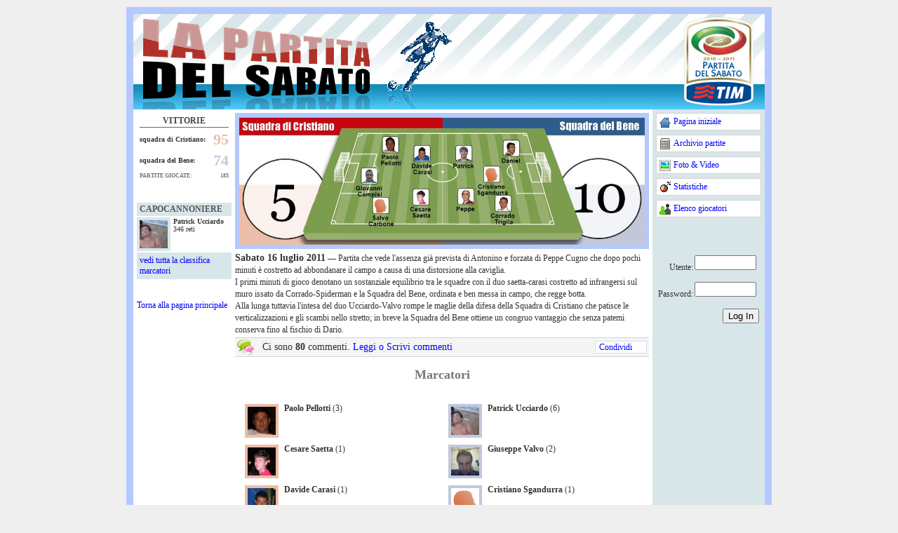

--- FILE ---
content_type: text/html; charset=utf-8
request_url: https://www.partitadelsabato.it/Partita.aspx?Id=156
body_size: 49654
content:


<!DOCTYPE html PUBLIC "-//W3C//DTD XHTML 1.0 Transitional//EN" "http://www.w3.org/TR/xhtml1/DTD/xhtml1-transitional.dtd">

<html xmlns="http://www.w3.org/1999/xhtml" >
<head><title>
	Partita di sabato 16 luglio 2011
</title><link rel="stylesheet" href="/Css/Site.css" type="text/css" />
    
    <script type="text/javascript">

        var _gaq = _gaq || [];
        _gaq.push(['_setAccount', 'UA-4449995-1']);
        _gaq.push(['_trackPageview']);

        (function() {
            var ga = document.createElement('script'); ga.type = 'text/javascript'; ga.async = true;
            ga.src = ('https:' == document.location.protocol ? 'https://ssl' : 'http://www') + '.google-analytics.com/ga.js';
            var s = document.getElementsByTagName('script')[0]; s.parentNode.insertBefore(ga, s);
        })();

    </script>

    <meta property="og:type" content="sport" /><meta property="og:site_name" content="Partita del Sabato" /><meta property="fb:admins" content="1502714119" />
    <meta property="og:url" content="http://www.partitadelsabato.it/Partita.aspx?Id=156"/>
    <meta id="ctl00_head_MetaOGTitle" property="og:title" content="Partita di sabato 16 luglio 2011"></meta>
    <meta id="ctl00_head_MetaOGDescription" property="og:description" content="Partita che vede l'assenza già prevista di Antonino e forzata di Peppe Cugno che dopo pochi minuti è costretto ad abbondanare il campo a causa di una distorsione alla caviglia.
I primi minuti di gioc... (continua)"></meta>
    <meta property="og:image" content="http://www.partitadelsabato.it/Images/calcio.png"/>
</head>
<body style="background-color:#EFEFEF">
    <form name="aspnetForm" method="post" action="Partita.aspx?Id=156" onsubmit="javascript:return WebForm_OnSubmit();" id="aspnetForm">
<div>
<input type="hidden" name="__EVENTTARGET" id="__EVENTTARGET" value="" />
<input type="hidden" name="__EVENTARGUMENT" id="__EVENTARGUMENT" value="" />
<input type="hidden" name="__VIEWSTATE" id="__VIEWSTATE" value="/[base64]" />
</div>

<script type="text/javascript">
//<![CDATA[
var theForm = document.forms['aspnetForm'];
if (!theForm) {
    theForm = document.aspnetForm;
}
function __doPostBack(eventTarget, eventArgument) {
    if (!theForm.onsubmit || (theForm.onsubmit() != false)) {
        theForm.__EVENTTARGET.value = eventTarget;
        theForm.__EVENTARGUMENT.value = eventArgument;
        theForm.submit();
    }
}
//]]>
</script>


<script src="/WebResource.axd?d=ssKx75gyHn940LVXNHar6qOO4RGlHfVKEwxSWZElJVczr0T33eD1PqDDRQmvNs74w-J3yGPgefnmyQeil-5BGbt20ug1&amp;t=638313968380000000" type="text/javascript"></script>


<script src="/WebResource.axd?d=fsWgEuZqzpCigwdcGrRjUKQyjCuIR3ASryazFsgqvOqn-f2r9_JxoKRe4r6aDrhhZLHiKxGchcQn3isEwBBjRlVkXMw1&amp;t=638313968380000000" type="text/javascript"></script>
<script type="text/javascript">
//<![CDATA[
function WebForm_OnSubmit() {
if (typeof(ValidatorOnSubmit) == "function" && ValidatorOnSubmit() == false) return false;
return true;
}
//]]>
</script>

<div>

	<input type="hidden" name="__VIEWSTATEGENERATOR" id="__VIEWSTATEGENERATOR" value="588309BA" />
	<input type="hidden" name="__SCROLLPOSITIONX" id="__SCROLLPOSITIONX" value="0" />
	<input type="hidden" name="__SCROLLPOSITIONY" id="__SCROLLPOSITIONY" value="0" />
	<input type="hidden" name="__EVENTVALIDATION" id="__EVENTVALIDATION" value="/wEWBAL8zt/KBQLX25v7DwK6keHFAwKX/MaoAoaW5wYyxmy7qsdmL8Y+LVLFu9+j" />
</div>

        <div style="margin:10px auto;border:solid 10px #B4C9FE; background:white url('/Images/Logo2.png') no-repeat top center;width:900px;padding-top:136px">


            
            <table width="100%" cellpadding="5" cellspacing="0">
                <col width="740" />
                <col width="160" />
                <tr>
                
                    <td valign="top">            

                        


    <table width="100%" cellpadding="0" cellspacing="0">
        <col width="140" />
        <col width="*" />
        <td valign="top" style="padding-right:5px">
            <div id="ctl00_ContentPlaceHolder2_ctl00_MainContainer" style="width:100%;">
	

    <table width="100%" style="font-weight:bold;" cellspacing="4" cellpadding="0">
        <tr>
            <td colspan="2" style="text-align:center;font-family:Calibri;font-size:12px;font-weight:bold;color:#444444;border-bottom:solid 1px #666666;padding-bottom:1px;">
                VITTORIE
            </td>
        </tr>
        <tr>
            <td style="text-align:left;font-size:10px">squadra di Cristiano:</td>
            <td style="text-align:right;font-size:22px;color:#ECBDA9">95</td>
        </tr>
        <tr>
            <td style="text-align:left;font-size:10px">squadra del Bene:</td>
            <td style="text-align:right;font-size:22px;color:#C2C7DA">74</td>
        </tr>
        <tr>
            <td style="text-align:left;font-size:8px;color:#777777">PARTITE GIOCATE:</td>
            <td style="text-align:right;font-size:8px;color:#777777">183</td>
        </tr>
    </table>

</div>
            <br />
            <br />
            <div id="ctl00_ContentPlaceHolder2_ctl01_MainContainer" style="width:100%;">
	


    <div style="background:#D8E6E9;font-family:Calibri;font-size:12px;font-weight:bold;color:#555555;padding:2px 4px;">
        CAPOCANNONIERE
    </div>

    

    
            <table width="100%" cellpadding="2" cellspacing="0">
                <col width="48" />
                <col width="*" />
        
            <tr>
                <td valign="top" style="padding-left:0px" >
                    <a href="Giocatore.aspx?Id=12"><img src="Avatars/12.gif" style="border-color:#D8E6E9;border-width:4px;border-style:Solid;height:40px;width:40px;" /></a>
                </td>
                <td valign="top" style="font-size:10px;">
                    <b>Patrick Ucciardo</b>
                    <br />
                    346 reti
                </td>
            </tr>
        
            </table>
        

    <div style="background:#D8E6E9;padding:4px;">
        <a href="Marcatori.aspx">vedi tutta la classifica marcatori</a>
    </div>



</div>
            <br />
            <br />
			
            <a href="Default.aspx">Torna alla pagina principale</a>
        </td>
        <td valign="top">
            

<style type="text/css">
    .Partita-Border
    {
        padding:10px 10px 20px 10px;
        text-align:left;
    }
    .Partita-Header
    {
        padding:10px;
        text-align:center;
        color:#555555;
        background-color:#EDEFF4;
        font-weight:bold;
        font-size:20px;
    }
    .Partita-Comments-Link, .Partita-Comments-Link:link, .Partita-Comments-Link:active, .Partita-Comments-Link:visited
    {
        outline:0;
        display:block;
        padding-left:10px;
        background-color:#EDEFF4;
        color:#555555;
        font-size:16px;
        line-height:40px;
        font-weight:bold;
    }
    .Partita-Comments-Link:hover
    {
        text-decoration:none;
        background-color:#FBFBD9;
    }
</style>





<div id="ctl00_ContentPlaceHolder2_ctl03_MainContainer" style="width:100%;">
	

    <div style="border-color:#B4C9FE;border-width:6px;border-style:Solid;">
		
        <img src="Handlers/Formazione.ashx?PartitaId=156" style="width:100%;border-width:0px;" />
    
	</div>
    
    
    
    
        
    <div id="ctl00_ContentPlaceHolder2_ctl03_BoxCommento" style="line-height:17px;margin-top:4px;">
		
        <span style="font-size:14px;font-weight:bold">Sabato 16 luglio 2011</span>
        &mdash; 
        Partita che vede l'assenza già prevista di Antonino e forzata di Peppe Cugno che dopo pochi minuti è costretto ad abbondanare il campo a causa di una distorsione alla caviglia.<BR/>I primi minuti di gioco denotano un sostanziale equilibrio tra le squadre con il duo saetta-carasi costretto ad infrangersi sul muro issato da Corrado-Spiderman e la Squadra del Bene, ordinata e ben messa in campo, che regge botta.<BR/>Alla lunga tuttavia l'intesa del duo Ucciardo-Valvo rompe le maglie della difesa della Squadra di Cristiano che patisce le verticalizzazioni e gli scambi nello stretto; in breve la Squadra del Bene ottiene un congruo vantaggio che senza patemi conserva fino al fischio di Dario.
    
	</div>
    

        
    <table width="100%" cellpadding="0" cellspacing="0" style="line-height:26px;font-size:14px;border:solid 1px #D3D3D3;border-width:1px 0px 1px 0px;background-color:#F5F5F5;margin-top:2px;"> 
        <col width="*" valign="middle" />
        <col width="100" valign="middle" />
        <tr>
            <td style="padding-left:3px;">
                <img src="Images/comment.png" align="absmiddle" style="height:24px;width:24px;border-width:0px;" />
                <span>&nbsp;</span>
                <span>Ci sono <b>80</b> commenti.</span>
                
                

                <a href="Commenti.aspx?Id=156">Leggi o Scrivi commenti</a>
            </td>
            <td style="padding-right:3px;" align="right">
                <script>
                    function fbs_click() {
                        u = 'https://www.partitadelsabato.it/Partita.aspx?Id=156&FBShareObject=0' //location.href;
                        t = document.title;
                        window.open('http://www.facebook.com/sharer.php?u=' + encodeURIComponent(u) + '&t=' + encodeURIComponent(t), 'sharer', 'toolbar=0,status=0,width=626,height=436');
                        return false;
                    }
                </script>
                <style> 
                    html .fb_share_button 
                    { 
                        font-size:12px;
                        display: -moz-inline-block; 
                        display:inline-block; 
                        padding:1px 20px 0px 5px; 
                        height:15px; 
                        line-height:15px;
                        border:1px solid #d8dfea; 
                        background:white url(http://static.ak.fbcdn.net/rsrc.php/zAB5S/hash/4273uaqa.gif) no-repeat center right; 
                    } 
                    html .fb_share_button:hover 
                    { 
                        color:#fff; 
                        border-color:#295582; 
                        background:#3b5998 url(http://static.ak.fbcdn.net/rsrc.php/zAB5S/hash/4273uaqa.gif) no-repeat center right; 
                        text-decoration:none; 
                    } 
                </style> 
                <a href="http://www.facebook.com/share.php?u=https://www.partitadelsabato.it/Partita.aspx?Id=156" class="fb_share_button" onclick="return fbs_click()" target="_blank" style="text-decoration:none;">Condividi</a>
            </td>
        </tr>
    </table>    
           
    
        <center>
            <h2>Marcatori</h2>
        </center>     

                
        <table cellpadding="0" cellspacing="10" width="100%" >
            <col width="50%" />
            <col width="50%" />
            <tr>
                <td valign="top">
                    
                            <table width="100%" cellpadding="4" cellspacing="0" style="line-height:16px">
                                <col width="48" />
                                <col width="*" />
                                <tr>
                                    <td valign="top" style="padding-top:6px"><a href="Giocatore.aspx?Id=53"><img src="Avatars/53.gif" alt="Paolo Pellotti" style="border-color:#ECBDA9;border-width:4px;border-style:Solid;height:40px;width:40px;" /></a></td>
                                    <td valign="top"><b>Paolo Pellotti</b> (3)<br /><span style="font-size:12px;font-family:arial;line-height:14px;color:#777777"></span></td>
                                </tr>
                            </table>
                        
                            <table width="100%" cellpadding="4" cellspacing="0" style="line-height:16px">
                                <col width="48" />
                                <col width="*" />
                                <tr>
                                    <td valign="top" style="padding-top:6px"><a href="Giocatore.aspx?Id=65"><img src="Avatars/65.gif" alt="Cesare Saetta" style="border-color:#ECBDA9;border-width:4px;border-style:Solid;height:40px;width:40px;" /></a></td>
                                    <td valign="top"><b>Cesare Saetta</b> (1)<br /><span style="font-size:12px;font-family:arial;line-height:14px;color:#777777"></span></td>
                                </tr>
                            </table>
                        
                            <table width="100%" cellpadding="4" cellspacing="0" style="line-height:16px">
                                <col width="48" />
                                <col width="*" />
                                <tr>
                                    <td valign="top" style="padding-top:6px"><a href="Giocatore.aspx?Id=70"><img src="Avatars/70.gif" alt="Davide Carasi" style="border-color:#ECBDA9;border-width:4px;border-style:Solid;height:40px;width:40px;" /></a></td>
                                    <td valign="top"><b>Davide Carasi</b> (1)<br /><span style="font-size:12px;font-family:arial;line-height:14px;color:#777777"></span></td>
                                </tr>
                            </table>
                                
                </td>
                <td valign="top">
                    
                            <table width="100%" cellpadding="4" cellspacing="0" style="line-height:16px">
                                <col width="48" />
                                <col width="*" />
                                <tr>
                                    <td valign="top" style="padding-top:6px"><a href="Giocatore.aspx?Id=12"><img src="Avatars/12.gif" alt="Patrick Ucciardo" style="border-color:#C2C7DA;border-width:4px;border-style:Solid;height:40px;width:40px;" /></a></td>
                                    <td valign="top"><b>Patrick Ucciardo</b> (6)<br /><span style="font-size:12px;font-family:arial;line-height:14px;color:#888888"></span></td>
                                </tr>
                            </table>
                        
                            <table width="100%" cellpadding="4" cellspacing="0" style="line-height:16px">
                                <col width="48" />
                                <col width="*" />
                                <tr>
                                    <td valign="top" style="padding-top:6px"><a href="Giocatore.aspx?Id=22"><img src="Avatars/22.gif" alt="Giuseppe Valvo" style="border-color:#C2C7DA;border-width:4px;border-style:Solid;height:40px;width:40px;" /></a></td>
                                    <td valign="top"><b>Giuseppe Valvo</b> (2)<br /><span style="font-size:12px;font-family:arial;line-height:14px;color:#888888"></span></td>
                                </tr>
                            </table>
                        
                            <table width="100%" cellpadding="4" cellspacing="0" style="line-height:16px">
                                <col width="48" />
                                <col width="*" />
                                <tr>
                                    <td valign="top" style="padding-top:6px"><a href="Giocatore.aspx?Id=75"><img src="Avatars/anonymous.gif" alt="Cristiano Sgandurra" style="border-color:#C2C7DA;border-width:4px;border-style:Solid;height:40px;width:40px;" /></a></td>
                                    <td valign="top"><b>Cristiano Sgandurra</b> (1)<br /><span style="font-size:12px;font-family:arial;line-height:14px;color:#888888"></span></td>
                                </tr>
                            </table>
                        
                            <table width="100%" cellpadding="4" cellspacing="0" style="line-height:16px">
                                <col width="48" />
                                <col width="*" />
                                <tr>
                                    <td valign="top" style="padding-top:6px"><a href="Giocatore.aspx?Id=2"><img src="Avatars/2.gif" alt="Daniel Ucciardo" style="border-color:#C2C7DA;border-width:4px;border-style:Solid;height:40px;width:40px;" /></a></td>
                                    <td valign="top"><b>Daniel Ucciardo</b> (1)<br /><span style="font-size:12px;font-family:arial;line-height:14px;color:#888888"></span></td>
                                </tr>
                            </table>
                                
                </td>
            </tr>
        </table>

        <br />

        <center>
            
            <h2>Uomo partita</h2>
            
            
                    <table cellpadding="0" cellspacing="10">
                        <col width="56" />
                        <col width="*" />
                
                        <tr>
                            <td style="padding-top:2px;">
                                <a href="Giocatore.aspx?Id=12"><img src="Avatars/12.gif" alt="Patrick Ucciardo" style="border-color:#C2C7DA;border-width:4px;border-style:Solid;height:48px;width:48px;" /></a>
                            </td>
                            <td valign="top" style="line-height:18px;">
                                <b>Patrick Ucciardo</b>
                                <br />
                                Squadra del Bene
                                <br />
                                <span style="color:#888888;">6 reti</span>
                            </td>
                        </tr>
                </table>

        </center>
    
    
    <br />
    <h2 style="text-align:center;">Le Pagelle di Ziliani</h2>
    
    

    
        
    
        <table width="100%" cellpadding="0" cellspacing="0" style="line-height:17px">
            <col width="50%" />
            <col width="50%" />
            <tr>
                <td valign="top" style="padding-right:10px;">
                    
                            <table width="100%" cellpadding="0" cellspacing="0">
                                <col width="76" />
                                <col width="*" />
                                <tr>
                                    <td valign="top" align="left" style="padding-right:10px;" >
                                        <a href="Giocatore.aspx?Id=29" style="float:left;"><img src="Avatars/29.gif" alt="Giovanni Campisi" style="border-color:#ECBDA9;border-width:6px;border-style:Solid;height:64px;width:64px;" /></a>
                                        <img src="/Handlers/Voto.ashx?Voto=6&amp;dir=0" style="border-width:0px;float:left;margin-left:54px;margin-top:-40px;" /><!-- margin-left:-16px;margin-top:+36px; -->
                                    </td>
                                    <td valign="top">
                                        <b>Giovanni Campisi</b>
                                        <div style="margin-top:4px;margin-left:16px;">
                                            <span>44 anni&nbsp;</span>
                                            <script>
                                                function fbs_click_29() {
                                                    u = 'https://www.partitadelsabato.it/Partita.aspx?Id=156&FBShareObject=1&FBShareId=1551' //location.href;
                                                    t = document.title;
                                                    window.open('http://www.facebook.com/sharer.php?u=' + encodeURIComponent(u) + '&t=' + encodeURIComponent(t), 'sharer', 'toolbar=0,status=0,width=626,height=436');
                                                    return false;
                                                }
                                            </script>
                                            <a href="http://www.facebook.com/share.php?u=https://www.partitadelsabato.it/Partita.aspx?Id=156" onclick="return fbs_click_29()" target="_blank" style="border:0px"><img src="http://static.ak.fbcdn.net/rsrc.php/zAB5S/hash/4273uaqa.gif" alt="" align="top" /></a>
                                        </div>
                                    </td>
                                </tr>
                            </table>
                            <div style="margin-top:4px;"></div>
                        <br /><br />
                            <table width="100%" cellpadding="0" cellspacing="0">
                                <col width="76" />
                                <col width="*" />
                                <tr>
                                    <td valign="top" align="left" style="padding-right:10px;" >
                                        <a href="Giocatore.aspx?Id=53" style="float:left;"><img src="Avatars/53.gif" alt="Paolo Pellotti" style="border-color:#ECBDA9;border-width:6px;border-style:Solid;height:64px;width:64px;" /></a>
                                        <img src="/Handlers/Voto.ashx?Voto=6&amp;dir=0" style="border-width:0px;float:left;margin-left:54px;margin-top:-40px;" /><!-- margin-left:-16px;margin-top:+36px; -->
                                    </td>
                                    <td valign="top">
                                        <b>Paolo Pellotti</b>
                                        <div style="margin-top:4px;margin-left:16px;">
                                            <span>43 anni&nbsp;</span>
                                            <script>
                                                function fbs_click_53() {
                                                    u = 'https://www.partitadelsabato.it/Partita.aspx?Id=156&FBShareObject=1&FBShareId=1552' //location.href;
                                                    t = document.title;
                                                    window.open('http://www.facebook.com/sharer.php?u=' + encodeURIComponent(u) + '&t=' + encodeURIComponent(t), 'sharer', 'toolbar=0,status=0,width=626,height=436');
                                                    return false;
                                                }
                                            </script>
                                            <a href="http://www.facebook.com/share.php?u=https://www.partitadelsabato.it/Partita.aspx?Id=156" onclick="return fbs_click_53()" target="_blank" style="border:0px"><img src="http://static.ak.fbcdn.net/rsrc.php/zAB5S/hash/4273uaqa.gif" alt="" align="top" /></a>
                                        </div>
                                    </td>
                                </tr>
                            </table>
                            <div style="margin-top:4px;"></div>
                        <br /><br />
                            <table width="100%" cellpadding="0" cellspacing="0">
                                <col width="76" />
                                <col width="*" />
                                <tr>
                                    <td valign="top" align="left" style="padding-right:10px;" >
                                        <a href="Giocatore.aspx?Id=64" style="float:left;"><img src="Avatars/anonymous.gif" alt="Salvo Carbone" style="border-color:#ECBDA9;border-width:6px;border-style:Solid;height:64px;width:64px;" /></a>
                                        <img src="/Handlers/Voto.ashx?Voto=7-&amp;dir=0" style="border-width:0px;float:left;margin-left:54px;margin-top:-40px;" /><!-- margin-left:-16px;margin-top:+36px; -->
                                    </td>
                                    <td valign="top">
                                        <b>Salvo Carbone</b>
                                        <div style="margin-top:4px;margin-left:16px;">
                                            <span></span>
                                            <script>
                                                function fbs_click_64() {
                                                    u = 'https://www.partitadelsabato.it/Partita.aspx?Id=156&FBShareObject=1&FBShareId=1553' //location.href;
                                                    t = document.title;
                                                    window.open('http://www.facebook.com/sharer.php?u=' + encodeURIComponent(u) + '&t=' + encodeURIComponent(t), 'sharer', 'toolbar=0,status=0,width=626,height=436');
                                                    return false;
                                                }
                                            </script>
                                            <a href="http://www.facebook.com/share.php?u=https://www.partitadelsabato.it/Partita.aspx?Id=156" onclick="return fbs_click_64()" target="_blank" style="border:0px"><img src="http://static.ak.fbcdn.net/rsrc.php/zAB5S/hash/4273uaqa.gif" alt="" align="top" /></a>
                                        </div>
                                    </td>
                                </tr>
                            </table>
                            <div style="margin-top:4px;"></div>
                        <br /><br />
                            <table width="100%" cellpadding="0" cellspacing="0">
                                <col width="76" />
                                <col width="*" />
                                <tr>
                                    <td valign="top" align="left" style="padding-right:10px;" >
                                        <a href="Giocatore.aspx?Id=70" style="float:left;"><img src="Avatars/70.gif" alt="Davide Carasi" style="border-color:#ECBDA9;border-width:6px;border-style:Solid;height:64px;width:64px;" /></a>
                                        <img src="/Handlers/Voto.ashx?Voto=7-&amp;dir=0" style="border-width:0px;float:left;margin-left:54px;margin-top:-40px;" /><!-- margin-left:-16px;margin-top:+36px; -->
                                    </td>
                                    <td valign="top">
                                        <b>Davide Carasi</b>
                                        <div style="margin-top:4px;margin-left:16px;">
                                            <span>40 anni&nbsp;</span>
                                            <script>
                                                function fbs_click_70() {
                                                    u = 'https://www.partitadelsabato.it/Partita.aspx?Id=156&FBShareObject=1&FBShareId=1554' //location.href;
                                                    t = document.title;
                                                    window.open('http://www.facebook.com/sharer.php?u=' + encodeURIComponent(u) + '&t=' + encodeURIComponent(t), 'sharer', 'toolbar=0,status=0,width=626,height=436');
                                                    return false;
                                                }
                                            </script>
                                            <a href="http://www.facebook.com/share.php?u=https://www.partitadelsabato.it/Partita.aspx?Id=156" onclick="return fbs_click_70()" target="_blank" style="border:0px"><img src="http://static.ak.fbcdn.net/rsrc.php/zAB5S/hash/4273uaqa.gif" alt="" align="top" /></a>
                                        </div>
                                    </td>
                                </tr>
                            </table>
                            <div style="margin-top:4px;"></div>
                        <br /><br />
                            <table width="100%" cellpadding="0" cellspacing="0">
                                <col width="76" />
                                <col width="*" />
                                <tr>
                                    <td valign="top" align="left" style="padding-right:10px;" >
                                        <a href="Giocatore.aspx?Id=65" style="float:left;"><img src="Avatars/65.gif" alt="Cesare Saetta" style="border-color:#ECBDA9;border-width:6px;border-style:Solid;height:64px;width:64px;" /></a>
                                        <img src="/Handlers/Voto.ashx?Voto=7&amp;dir=0" style="border-width:0px;float:left;margin-left:54px;margin-top:-40px;" /><!-- margin-left:-16px;margin-top:+36px; -->
                                    </td>
                                    <td valign="top">
                                        <b>Cesare Saetta</b>
                                        <div style="margin-top:4px;margin-left:16px;">
                                            <span>43 anni&nbsp;</span>
                                            <script>
                                                function fbs_click_65() {
                                                    u = 'https://www.partitadelsabato.it/Partita.aspx?Id=156&FBShareObject=1&FBShareId=1555' //location.href;
                                                    t = document.title;
                                                    window.open('http://www.facebook.com/sharer.php?u=' + encodeURIComponent(u) + '&t=' + encodeURIComponent(t), 'sharer', 'toolbar=0,status=0,width=626,height=436');
                                                    return false;
                                                }
                                            </script>
                                            <a href="http://www.facebook.com/share.php?u=https://www.partitadelsabato.it/Partita.aspx?Id=156" onclick="return fbs_click_65()" target="_blank" style="border:0px"><img src="http://static.ak.fbcdn.net/rsrc.php/zAB5S/hash/4273uaqa.gif" alt="" align="top" /></a>
                                        </div>
                                    </td>
                                </tr>
                            </table>
                            <div style="margin-top:4px;"></div>
                        
                </td>
                <td valign="top" style="padding-left:10px;">
                    
                            <table width="100%" cellpadding="0" cellspacing="0">
                                <col width="*" />
                                <col width="76" />
                                <tr>
                                    <td valign="top" align="right"> 
                                        <b>Corrado Trigila</b>
                                        <div style="margin-top:4px;margin-right:16px;">
                                            <script>
                                                function fbs_click_23() {
                                                    u = 'https://www.partitadelsabato.it/Partita.aspx?Id=156&FBShareObject=1&FBShareId=1556' //location.href;
                                                    t = document.title;
                                                    window.open('http://www.facebook.com/sharer.php?u=' + encodeURIComponent(u) + '&t=' + encodeURIComponent(t), 'sharer', 'toolbar=0,status=0,width=626,height=436');
                                                    return false;
                                                }
                                            </script>
                                            <a href="http://www.facebook.com/share.php?u=https://www.partitadelsabato.it/Partita.aspx?Id=156" onclick="return fbs_click_23()" target="_blank"  style="border:0px"><img src="http://static.ak.fbcdn.net/rsrc.php/zAB5S/hash/4273uaqa.gif" alt="" align="top" /></a>
                                            &nbsp;46 anni
                                        </div>
                                    </td>
                                    <td valign="top" align="right" style="padding-left:10px;">
                                        <a href="Giocatore.aspx?Id=23" style="float:left;"><img src="Avatars/23.gif" alt="Corrado Trigila" style="border-color:#C2C7DA;border-width:6px;border-style:Solid;height:64px;width:64px;" /></a>
                                        <img src="/Handlers/Voto.ashx?Voto=7½&amp;dir=1" style="border-width:0px;float:left;margin-left:-28px;margin-top:-40px;" /><!-- position:absolute;margin-left:-102px;margin-top:+36px; -->
                                    </td>
                                </tr>
                            </table>
                            <div style="margin-top:4px;"></div>
                        <br /><br />
                            <table width="100%" cellpadding="0" cellspacing="0">
                                <col width="*" />
                                <col width="76" />
                                <tr>
                                    <td valign="top" align="right"> 
                                        <b>Daniel Ucciardo</b>
                                        <div style="margin-top:4px;margin-right:16px;">
                                            <script>
                                                function fbs_click_2() {
                                                    u = 'https://www.partitadelsabato.it/Partita.aspx?Id=156&FBShareObject=1&FBShareId=1557' //location.href;
                                                    t = document.title;
                                                    window.open('http://www.facebook.com/sharer.php?u=' + encodeURIComponent(u) + '&t=' + encodeURIComponent(t), 'sharer', 'toolbar=0,status=0,width=626,height=436');
                                                    return false;
                                                }
                                            </script>
                                            <a href="http://www.facebook.com/share.php?u=https://www.partitadelsabato.it/Partita.aspx?Id=156" onclick="return fbs_click_2()" target="_blank"  style="border:0px"><img src="http://static.ak.fbcdn.net/rsrc.php/zAB5S/hash/4273uaqa.gif" alt="" align="top" /></a>
                                            &nbsp;45 anni
                                        </div>
                                    </td>
                                    <td valign="top" align="right" style="padding-left:10px;">
                                        <a href="Giocatore.aspx?Id=2" style="float:left;"><img src="Avatars/2.gif" alt="Daniel Ucciardo" style="border-color:#C2C7DA;border-width:6px;border-style:Solid;height:64px;width:64px;" /></a>
                                        <img src="/Handlers/Voto.ashx?Voto=7-&amp;dir=1" style="border-width:0px;float:left;margin-left:-28px;margin-top:-40px;" /><!-- position:absolute;margin-left:-102px;margin-top:+36px; -->
                                    </td>
                                </tr>
                            </table>
                            <div style="margin-top:4px;"></div>
                        <br /><br />
                            <table width="100%" cellpadding="0" cellspacing="0">
                                <col width="*" />
                                <col width="76" />
                                <tr>
                                    <td valign="top" align="right"> 
                                        <b>Cristiano Sgandurra</b>
                                        <div style="margin-top:4px;margin-right:16px;">
                                            <script>
                                                function fbs_click_75() {
                                                    u = 'https://www.partitadelsabato.it/Partita.aspx?Id=156&FBShareObject=1&FBShareId=1558' //location.href;
                                                    t = document.title;
                                                    window.open('http://www.facebook.com/sharer.php?u=' + encodeURIComponent(u) + '&t=' + encodeURIComponent(t), 'sharer', 'toolbar=0,status=0,width=626,height=436');
                                                    return false;
                                                }
                                            </script>
                                            <a href="http://www.facebook.com/share.php?u=https://www.partitadelsabato.it/Partita.aspx?Id=156" onclick="return fbs_click_75()" target="_blank"  style="border:0px"><img src="http://static.ak.fbcdn.net/rsrc.php/zAB5S/hash/4273uaqa.gif" alt="" align="top" /></a>
                                            
                                        </div>
                                    </td>
                                    <td valign="top" align="right" style="padding-left:10px;">
                                        <a href="Giocatore.aspx?Id=75" style="float:left;"><img src="Avatars/anonymous.gif" alt="Cristiano Sgandurra" style="border-color:#C2C7DA;border-width:6px;border-style:Solid;height:64px;width:64px;" /></a>
                                        <img src="/Handlers/Voto.ashx?Voto=7½&amp;dir=1" style="border-width:0px;float:left;margin-left:-28px;margin-top:-40px;" /><!-- position:absolute;margin-left:-102px;margin-top:+36px; -->
                                    </td>
                                </tr>
                            </table>
                            <div style="margin-top:4px;"></div>
                        <br /><br />
                            <table width="100%" cellpadding="0" cellspacing="0">
                                <col width="*" />
                                <col width="76" />
                                <tr>
                                    <td valign="top" align="right"> 
                                        <b>Giuseppe Valvo</b>
                                        <div style="margin-top:4px;margin-right:16px;">
                                            <script>
                                                function fbs_click_22() {
                                                    u = 'https://www.partitadelsabato.it/Partita.aspx?Id=156&FBShareObject=1&FBShareId=1559' //location.href;
                                                    t = document.title;
                                                    window.open('http://www.facebook.com/sharer.php?u=' + encodeURIComponent(u) + '&t=' + encodeURIComponent(t), 'sharer', 'toolbar=0,status=0,width=626,height=436');
                                                    return false;
                                                }
                                            </script>
                                            <a href="http://www.facebook.com/share.php?u=https://www.partitadelsabato.it/Partita.aspx?Id=156" onclick="return fbs_click_22()" target="_blank"  style="border:0px"><img src="http://static.ak.fbcdn.net/rsrc.php/zAB5S/hash/4273uaqa.gif" alt="" align="top" /></a>
                                            &nbsp;45 anni
                                        </div>
                                    </td>
                                    <td valign="top" align="right" style="padding-left:10px;">
                                        <a href="Giocatore.aspx?Id=22" style="float:left;"><img src="Avatars/22.gif" alt="Giuseppe Valvo" style="border-color:#C2C7DA;border-width:6px;border-style:Solid;height:64px;width:64px;" /></a>
                                        <img src="/Handlers/Voto.ashx?Voto=7½&amp;dir=1" style="border-width:0px;float:left;margin-left:-28px;margin-top:-40px;" /><!-- position:absolute;margin-left:-102px;margin-top:+36px; -->
                                    </td>
                                </tr>
                            </table>
                            <div style="margin-top:4px;"></div>
                        <br /><br />
                            <table width="100%" cellpadding="0" cellspacing="0">
                                <col width="*" />
                                <col width="76" />
                                <tr>
                                    <td valign="top" align="right"> 
                                        <b>Patrick Ucciardo</b>
                                        <div style="margin-top:4px;margin-right:16px;">
                                            <script>
                                                function fbs_click_12() {
                                                    u = 'https://www.partitadelsabato.it/Partita.aspx?Id=156&FBShareObject=1&FBShareId=1560' //location.href;
                                                    t = document.title;
                                                    window.open('http://www.facebook.com/sharer.php?u=' + encodeURIComponent(u) + '&t=' + encodeURIComponent(t), 'sharer', 'toolbar=0,status=0,width=626,height=436');
                                                    return false;
                                                }
                                            </script>
                                            <a href="http://www.facebook.com/share.php?u=https://www.partitadelsabato.it/Partita.aspx?Id=156" onclick="return fbs_click_12()" target="_blank"  style="border:0px"><img src="http://static.ak.fbcdn.net/rsrc.php/zAB5S/hash/4273uaqa.gif" alt="" align="top" /></a>
                                            &nbsp;38 anni
                                        </div>
                                    </td>
                                    <td valign="top" align="right" style="padding-left:10px;">
                                        <a href="Giocatore.aspx?Id=12" style="float:left;"><img src="Avatars/12.gif" alt="Patrick Ucciardo" style="border-color:#C2C7DA;border-width:6px;border-style:Solid;height:64px;width:64px;" /></a>
                                        <img src="/Handlers/Voto.ashx?Voto=7½&amp;dir=1" style="border-width:0px;float:left;margin-left:-28px;margin-top:-40px;" /><!-- position:absolute;margin-left:-102px;margin-top:+36px; -->
                                    </td>
                                </tr>
                            </table>
                            <div style="margin-top:4px;"></div>
                        
                </td>
            </tr>
        </table>
        
    
    
    <br />


</div>

        </td>
    </table>
    

            
                    </td>

                    <td valign="top" style="background-color:#D8E6E9" >
                    
                        
                        
                        <div id="ctl00_ctl07_MainContainer" style="width:100%;">
	

    

    <a id="ctl00_ctl07_LinkHome" class="Menu-Item Menu-Home" href="Default.aspx">Pagina iniziale</a>

    <a id="ctl00_ctl07_LinkArchivio" class="Menu-Item Menu-Archivio" href="Archivio.aspx">Archivio partite</a>

    <a id="ctl00_ctl07_LinkMultimedia" class="Menu-Item Menu-Multimedia" href="Multimedia.aspx">Foto & Video</a>

    <a id="ctl00_ctl07_LinkStatistiche" class="Menu-Item Menu-Statistiche" href="Statistiche.aspx">Statistiche</a>

    <a id="ctl00_ctl07_LinkGiocatori" class="Menu-Item Menu-Giocatori" href="Giocatori.aspx">Elenco giocatori</a>
    

</div>

                        <div id="ctl00_ctl08_MainContainer" style="width:100%;">
	

    <br />

    

    <table cellspacing="0" cellpadding="0" border="0" style="width:100%;border-collapse:collapse;">
		<tr>
			<td colspan="2">
            
            
        </td>
		</tr>
	</table>
    


</div>

                        <!--
                        <br />
                        BOX CONVOCAZIONI
                        <br />
                        BOX SONDAGGI
                        <br />
                        --> 

                        <br />
                        <br />

                        
                                <table cellspacing="0" cellpadding="1" border="0" style="border-collapse:collapse;">
	<tr>
		<td><table cellpadding="0" border="0">
			<tr>
				<td align="right"><label for="ctl00_ctl09_ctl01_UserName">Utente:</label></td><td><input name="ctl00$ctl09$ctl01$UserName" type="text" id="ctl00_ctl09_ctl01_UserName" style="width:80px;" /><span id="ctl00_ctl09_ctl01_UserNameRequired" title="User Name is required." style="color:Red;visibility:hidden;">*</span></td>
			</tr><tr>
				<td align="right"><label for="ctl00_ctl09_ctl01_Password">Password:</label></td><td><input name="ctl00$ctl09$ctl01$Password" type="password" id="ctl00_ctl09_ctl01_Password" style="width:80px;" /><span id="ctl00_ctl09_ctl01_PasswordRequired" title="Password is required." style="color:Red;visibility:hidden;">*</span></td>
			</tr><tr>
				<td align="right" colspan="2"><input type="submit" name="ctl00$ctl09$ctl01$LoginButton" value="Log In" onclick="javascript:WebForm_DoPostBackWithOptions(new WebForm_PostBackOptions(&quot;ctl00$ctl09$ctl01$LoginButton&quot;, &quot;&quot;, true, &quot;ctl00$ctl09$ctl01&quot;, &quot;&quot;, false, false))" id="ctl00_ctl09_ctl01_LoginButton" /></td>
			</tr>
		</table></td>
	</tr>
</table>
                            
                        
                    </td>

                </tr>
            </table>            
            

            <table width="100%" cellpadding="0" cellspacing="0" style="background-color:#D8E6E9;padding:10px;">
                <tr>
                    <td>
                        <span style="font-size:10px;color:#555555">realizzato da Antonino Parisi</span>
                    </td>
                    <td style="text-align:right;">
                        <img src="/Images/css-valid.jpg" alt="css valid" align="top" />
                        <img src="/Images/xhtml-valid.jpg" alt="css valid" align="top" />
                    </td>
                </tr>
            </table>

        </div>

    
<script type="text/javascript">
//<![CDATA[
var Page_Validators =  new Array(document.getElementById("ctl00_ctl09_ctl01_UserNameRequired"), document.getElementById("ctl00_ctl09_ctl01_PasswordRequired"));
//]]>
</script>

<script type="text/javascript">
//<![CDATA[
var ctl00_ctl09_ctl01_UserNameRequired = document.all ? document.all["ctl00_ctl09_ctl01_UserNameRequired"] : document.getElementById("ctl00_ctl09_ctl01_UserNameRequired");
ctl00_ctl09_ctl01_UserNameRequired.controltovalidate = "ctl00_ctl09_ctl01_UserName";
ctl00_ctl09_ctl01_UserNameRequired.errormessage = "User Name is required.";
ctl00_ctl09_ctl01_UserNameRequired.validationGroup = "ctl00$ctl09$ctl01";
ctl00_ctl09_ctl01_UserNameRequired.evaluationfunction = "RequiredFieldValidatorEvaluateIsValid";
ctl00_ctl09_ctl01_UserNameRequired.initialvalue = "";
var ctl00_ctl09_ctl01_PasswordRequired = document.all ? document.all["ctl00_ctl09_ctl01_PasswordRequired"] : document.getElementById("ctl00_ctl09_ctl01_PasswordRequired");
ctl00_ctl09_ctl01_PasswordRequired.controltovalidate = "ctl00_ctl09_ctl01_Password";
ctl00_ctl09_ctl01_PasswordRequired.errormessage = "Password is required.";
ctl00_ctl09_ctl01_PasswordRequired.validationGroup = "ctl00$ctl09$ctl01";
ctl00_ctl09_ctl01_PasswordRequired.evaluationfunction = "RequiredFieldValidatorEvaluateIsValid";
ctl00_ctl09_ctl01_PasswordRequired.initialvalue = "";
//]]>
</script>


<script type="text/javascript">
//<![CDATA[

var Page_ValidationActive = false;
if (typeof(ValidatorOnLoad) == "function") {
    ValidatorOnLoad();
}

function ValidatorOnSubmit() {
    if (Page_ValidationActive) {
        return ValidatorCommonOnSubmit();
    }
    else {
        return true;
    }
}
        
theForm.oldSubmit = theForm.submit;
theForm.submit = WebForm_SaveScrollPositionSubmit;

theForm.oldOnSubmit = theForm.onsubmit;
theForm.onsubmit = WebForm_SaveScrollPositionOnSubmit;
//]]>
</script>
</form>
</body>
</html>


--- FILE ---
content_type: text/css
request_url: https://www.partitadelsabato.it/Css/Site.css
body_size: 2229
content:
body 
{
    font-size:12px;
    margin: 0px;
    color:#333333;
    padding:0px;
    font-family:Verdana;
    background: white;
}
div.background
{
    background:url('../Images/page_bg.png') no-repeat center top;
    border:solid 1px white;
    width:962px;
    margin: 0px auto;
}
div.main-box
{
    background:#F7F7F7;
    width: 918px;
    margin:0px auto;
    margin-top:152px;
    border:solid 1px #CCCCCC;
    padding-top:20px;
}
hr
{
    color:black;
    border-width:0px;
    height:2px;
    background-color:Black;
    border-color:Black;
}
a:visited, a:link, a:active
{   
    outline:0;
    color:Blue;
    text-decoration:none;
}
a:hover
{
    outline:0;
    text-decoration:underline;
}
h1, h2, h3
{
    color: #777777;
}
div.pic
{
    float:left;margin:0px;padding:0px 0px 7px 0px;
    background: url('../Images/shadow2.png') no-repeat bottom right
}
div.pic img
{
    display: block;border: 1px solid;
    border-color: #CCC #CCC #AAA #CCC;
    padding: 5px;background: #f6f6f6
} 
table.PageFooter
{
    width:920px;margin:0px auto;padding-top:10px;margin-bottom:15px;background:url('../Images/bottom.png') top no-repeat;
}
.Box-Header
{
    background-color:#AAAAAA;
    color:White;
    font-weight:bold;
    font-size:16px;
    padding-left:10px; 
    line-height:22px;
}


.Menu-Item, .Menu-Item:link, .Menu-Item:visited
{
    background-repeat:no-repeat;
    display:block;
    background-position:4px center;
    border:solid 1px #D3D3D3;
    background-color:White;
    padding:4px 4px 4px 24px;
    margin-bottom:6px;
}
.Menu-Item:hover
{
    text-decoration:none;
    background-color:#5C89FA;
    color:White;
    font-weight:bold;
}
.Menu-Selected, .Menu-Selected:link, .Menu-Selected:visited
{
    background-color:#AAAAAA;
    color:White;
    font-weight:bold;
    cursor:default;
    border:solid 1px #333333;
}
.Menu-Archivio
{
    background-image:url('/Images/file-manager.png');
}
.Menu-Facebook
{
    background-image:url('/Images/fb-small.png');
}
.Menu-Giocatori
{
    background-image:url('/Images/im-msn.png');
}
.Menu-Home
{
    background-image:url('/Images/redhat-home.png');
}
.Menu-Multimedia
{
    background-image:url('/Images/gnome-mime-image.png');
}
.Menu-Statistiche
{
    background-image:url('/Images/stock_insert-chart.png');
}
    